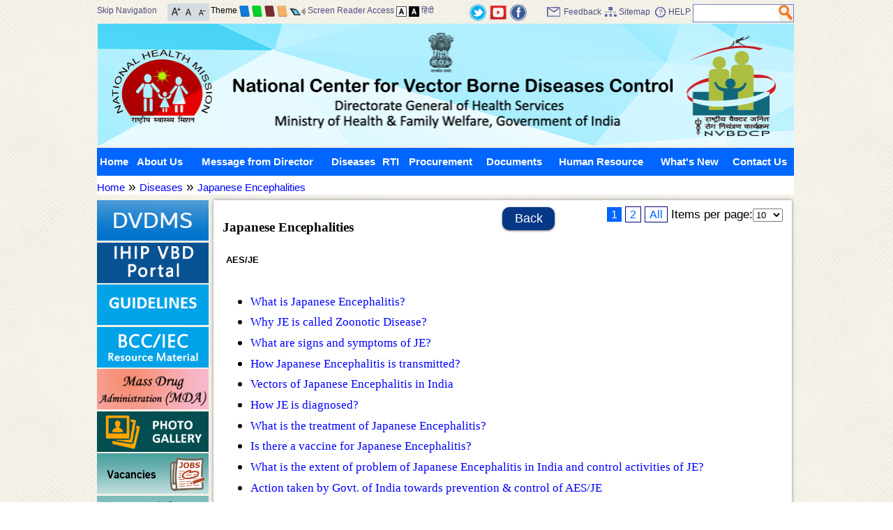

--- FILE ---
content_type: text/html; charset=utf-8
request_url: https://ncvbdc.mohfw.gov.in/index1.php?lang=1&level=1&sublinkid=5773&lid=3693&theme=Blue&font=Increase&Background=Light
body_size: 9372
content:
<!DOCTYPE html PUBLIC "-//W3C//DTD XHTML 1.0 Transitional//EN"  "http://www.w3.org/TR/xhtml1/DTD/xhtml1-transitional.dtd">
<html id="mohfw" xmlns="http://www.w3.org/1999/xhtml" lang="en" xml:lang="en" dir="ltr">
    <head>
        <meta http-equiv="Content-Type" content="text/html; charset=utf-8"/>
        <meta name="title" content="Japanese Encephalities :: National Center for Vector Borne Diseases Control (NCVBDC)"/>
        <meta name="keywords" content="Ministry of Health & Family Welfare-Government of India, Department, Health, Government, Govt, India, Delhi, Family, Welfare, Child, Mother, Disease, Heart, Eye, Ear, Blind"/>
        <meta name="description" content="Ministry of Health & Family Welfare-Government of India"/>
        <meta name="author" content="Ministry of Health & Family Welfare-Government of India"/>
        <title>Japanese Encephalities :: National Center for Vector Borne Diseases Control (NCVBDC)</title>
        <link rel="shortcut icon" type="image/x-icon" href="images/favicon.ico"/>
        <!--[if IE 7 ]>
        <style type="text/css">
        html{overflow-x: hidden;}
        .topsearchmain{
        width:90% !important;
        }
        </style>
        <![endif]-->
        <link type="text/css" rel="stylesheet" href="bluetheme.css"/>
                <link type="text/css" rel="stylesheet" href="disabled.css"/>
            <link type="text/css" rel="stylesheet" href="printcontent.css" media="print"/>
        <link type="text/css" href="css/jquery.ui.all.css" rel="stylesheet"/>
        <link href="css/custom_result.css" rel="stylesheet" type="text/css"/>
        
        

		<script src="https://code.jquery.com/jquery-3.6.0.js" integrity="sha256-H+K7U5CnXl1h5ywQfKtSj8PCmoN9aaq30gDh27Xc0jk=" crossorigin="anonymous"></script>
        	<script type="text/javascript" src="js/jquery-3.6.0.min.js"></script>

        <script type="text/javascript" nonce="a12bc3">  var Js190 = jQuery.noConflict(true);</script>
        <!--NIC Search-->
        <script type="text/javascript" src="js/jquery.ui.core.js"></script>
        <script type="text/javascript" src="js/custom_result.js"></script>
        <script type="text/javascript" src="js/jquery.ui.widget.js"></script>
        <script type="text/javascript" src="js/jquery.ui.autocomplete.js"></script>
        <script type="text/javascript" src="js/jquery.ui.position.js"></script>
        <script  type="text/javascript" src="js/auto.js"></script>
        <!-- Footer Slider-->
        <script type="text/javascript" src="js/amazon_scroller.js"></script>
                <script type="text/javascript" src="js/marquee.js"></script>
        <script type="text/javascript" nonce="a12bc3">
            Js190(document).ready(function () {
                // validate feedback form start
                //end validate feedback form here
                // not apply css of without js
                $("div").removeClass("withoutjs");
                $("a").removeClass("withjsgallery");
                $(".displayNone").css("display", "none");
                $("#frm").attr("autocomplete", "off");
                Js190(".amazon_scroller").amazon_scroller({scroller_title_show: "disable", scroller_time_interval: "5000", scroller_window_background_color: "#ffffff", scroller_window_padding: "12", scroller_border_size: "0", scroller_border_color: "#000", scroller_images_width: "173.5", scroller_images_height: "10%", scroller_title_size: "0", scroller_title_color: "black", scroller_show_count: "5", directory: "images"});
                Js190(".printfriendly a").click(function () {
                    $("link").attr("href", $(this).attr('rel'));
                    return false;
                });
            });
            $(document).bind("keydown", function (e) {
                var t = e.keyCode ? e.keyCode : e.which;
                if (e.ctrlKey) {
                    if (e.keyCode == 80) {
                        $("a.divmain").next().addClass("mainslideshowimage");
                        $("a.divmain img").hide();
                        $(".mainslideshowimage img").show();
                        $("link").attr("href", $(".printfriendly a").attr("rel"));
                        $("#style-normal").css("");
                        //$(".pause a" ).trigger('click');
                        window.print()
                    }
                }
            });
            $(document).ready(function () {
                Js190('body').css('font-size', '120%');
                Js190('.contentmain1').css('color', '#000000');
                Js190('.contentmain1').css('background-color', '#ffffff');
                Js190('.contentmain1 a').css('color', 'blue');
                Js190('.contentmain1 a:hover').css('color', 'blue');
            });
            $(document).ready(function () {
                Js190("#q").keyup(function () {
                    if (event.keyCode == 13) {
                        modifySettings('q');
                    }
                });
                Js190("#searchbtn").click(function () {
                    modifySettings('q');
                });
            });
            // Horizantal Marquee Start
            Js190(document).ready(function () {
                if (Js190("#js_Notification li").length > 1) {
                    var $mq = Js190('.marquee').marquee({
                        speed: 20000,
                        gap: 0,
                        duplicated: false,
                        pauseOnHover: true
                    });
                    $(".btnMPause").toggle(function () {
                        $(this).addClass('play');
                        //$(this).text('Play');
                        $('#control').attr('alt', 'Start');
                        $('#control').attr('title', 'Start');
                        $('#control').attr('src', 'images/blue-start.png');
                        $mq.marquee('pause');
                    }, function () {
                        $(this).removeClass('play');
                        //$(this).text('Pause');
                        $('#control').attr('alt', 'Stop');
                        $('#control').attr('title', 'Stop');
                        $('#control').attr('src', 'images/blue-stop.png');
                        $mq.marquee('resume');
                        return false;
                    });
                }
            });
            //<![CDATA[
            // Horizantal Marquee End
            // Vertical Marquee Start
            Js190(document).ready(function () {
                var newsstop = 0;
                Js190("#newsmarquee").bind("mouseover", function () {
                    if (newsstop == 0) {
                        copyspeed = pausespeed;
                    }
                });
                Js190("#newsmarquee").bind("mouseout", function () {
                    if (newsstop == 0) {
                        copyspeed = marqueespeed;
                    }
                });
                Js190("#newscontrol").click(function () {
                    var currstatus = $("#newscontrol").attr("alt");
                    if (currstatus == "Stop") {
                        newsstop = 1;
                        copyspeed = pausespeed
                        Js190('#newscontrol').attr('alt', 'Start');
                        Js190('#newscontrol').attr('title', 'Start');
                        Js190('#newscontrol').attr('src', 'images/blue-start.png');
                    } else {
                        newsstop = 0;
                        copyspeed = marqueespeed
                        Js190('#newscontrol').attr('alt', 'Stop');
                        Js190('#newscontrol').attr('title', 'Stop');
                        Js190('#newscontrol').attr('src', 'images/blue-stop.png');
                    }
                });
                    Js190("a").click(function (e) {
                        e.preventDefault();
                        var url = Js190(this).attr('href');
                        var exturl = Js190(this).attr('id');
                        var urlpage = url.split("?");
                        var ext = urlpage[0].substr(urlpage[0].length - 3);
                        if (isExternal(url) == true && confirm("You are being redirected to external link.") == true) {
                            window.open(url, "_blank");
                        } else if (urlpage[0] == "showlink.php" && exturl != null && isExternal(exturl) == true) {
                            if (confirm("You are being redirected to external link.") == true) {
                                window.open(url, "_blank");
                            }
                        } else if (urlpage[0] == "showlink.php" && exturl == null) {
                            window.location.href = url;
                        } else if (urlpage[0] == "showlink.php") {
                            window.location.href = url;
                        } else if (ext == "pdf" || urlpage[0] == "showfile.php") {
                            window.open(url, "_blank");
                        } else if (isExternal(url) == false) {
                            window.location.href = url;
                        }
                    });
            });
            function isExternal(url) {
                var match = url.match(/^([^:\/?#]+:)?(?:\/\/([^\/?#]*))?([^?#]+)?(\?[^#]*)?(#.*)?/);
                if (typeof match[1] === "string" && match[1].length > 0 && match[1].toLowerCase() !== location.protocol)
                    return true;
                if (typeof match[2] === "string" && match[2].length > 0 && match[2].replace(new RegExp(":(" + {"http:": 80, "https:": 443}[location.protocol] + ")?$"), "") !== location.host)
                    return true;
                return false;
            }
            // Vertical Marquee End
            //]]>
            function rdo_act1(id) {
                if (id == "1")
                    document.getElementById('repval').style.display = "block";
                else
                    document.getElementById('repval').style.display = "none";
                document.getElementById('days').value = "";
            }
            function mywin(winname, val) {
                window.open(val, winname, "status=1,scrollbars=1,width=500,height=500,resizable");
            }
        //<![CDATA[
            settings = new Array();
            settings["searchServer"] = "http://goisas.nic.in";
            settings["textBoxId"] = "q";
            settings["callBackFunction"] = "callBack";
            loadSuggestionControls(settings);
            function callBack()
            {
                settings["q"] = document.getElementById('q').value;
                settings["count"] = "10";
                settings["site"] = "nvbdcp.gov.in";
                loadResultControls(settings);
            }
            settings = new Array();
            settings["searchServer"] = "http://goisas.nic.in";
            settings["textBoxId"] = "q";
            settings["q"] = "";
            settings["site"] = "nvbdcp.gov.in";
            loadResultControls(settings);
            function modifySettings(key1)
            {
                if (document.getElementById('q').value != null)
                {
                    $('.contentmain1').hide();
                    $('.contentmain').hide();
                    $('#result_area').remove();
                    $('.right').remove();
                    $('.leftbar').after('<div id="result_area" class="niceScroll" align="left"></div>');
                    $("#result_area").show();
                    settings[key1] = document.getElementById('q').value;
                    settings["count"] = "10";
                    settings["site"] = "nvbdcp.gov.in";
                    loadResultControls(settings);
                }
                //for nice scroll code...................
                var nicesx = $(".niceScroll").niceScroll(
                        {
                            touchbehavior: false,
                            cursorcolor: "#000000",
                            cursoropacitymax: 0.5,
                            cursorwidth: 4
                        });
                //End for nice scroll code...............
            }
            function redirectcheck(host, url)
            {
                if (host == "www.nvbdcp.gov.in" || host == "nvbdcp.gov.in" || host == "www.nvbdcp.gov.in" || host == "nvbdcp.gov.in") {
                    window.location.href = url;
                } else {
                    if (confirm("We are redirecting extranal domain") == true) {
                        window.open(url, "_blank");
                    }
                }
            }
            /*Dropdown Menu*/
            function dropdown(dropdownId, hoverClass, mouseOffDelay) {
                if (dropdown = document.getElementById(dropdownId)) {
                    var listItems = dropdown.getElementsByTagName("li");
                    for (var i = 0; i < listItems.length; i++) {
                        listItems[i].onmouseover = function () {
                            this.className = addClass(this)
                        };
                        listItems[i].onmouseout = function () {
                            var that = this;
                            setTimeout(function () {
                                that.className = removeClass(that)
                            }, mouseOffDelay);
                            this.className = that.className
                        };
                        var anchor = listItems[i].getElementsByTagName("a");
                        anchor = anchor[0];
                        anchor.onfocus = function () {
                            tabOn(this.parentNode)
                        };
                        anchor.onblur = function () {
                            tabOff(this.parentNode)
                        }
                    }
                }
                function tabOn(li) {
                    if (li.nodeName == "LI") {
                        li.className = addClass1(li);
                        tabOn(li.parentNode.parentNode)
                    }
                }
                function tabOff(li) {
                    if (li.nodeName == "LI") {
                        li.className = removeClass1(li);
                        tabOff(li.parentNode.parentNode)
                    }
                }
                function addClass1(li) {
                    return li.className + " " + "focus"
                }
                function removeClass1(li) {
                    return li.className.replace("focus", "")
                }
                function addClass(li) {
                    return li.className + " " + hoverClass
                }
                function removeClass(li) {
                    return li.className.replace(hoverClass, "")
                }
            }
            function buildmenu() {
                var $mainmenu = $("#mainNav ul") && $("#nav li");
                var $headers = $mainmenu.find("ul").parent();
                $($headers).hover(function (e) {
                    $(this).children("a:eq(0)").addClass("selected");
                    $("#nav li").removeClass("focus")
                }, function (e) {
                    $(this).children("a:eq(0)").removeClass("selected");
                    $("#nav li").removeClass("focus")
                })
            }
            var ww;
            var adjustMenu = function () {
                if (ww <= 800) {
                    $("#nav li").removeClass("hover");
                    if (!$(".toggleMenu").hasClass("active"))
                        $("#nav").hide();
                    else
                        $("#nav").show();
                    $("#nav li").unbind("mouseenter mouseleave");
                    $("#nav li.parent .menuIcon").unbind("click").bind("click touchstart", function (e) {
                        e.preventDefault();
                        $(this).toggleClass("active");
                        $(this).parent("li").toggleClass("resHover")
                    })
                } else if (ww > 800) {
                    $("#nav li").removeClass("resHover");
                    $("#nav").show();
                    buildmenu()
                }
            };
            /*Navigation */
            if ($("#nav").length) {
                $(".toggleMenu").click(function (e) {
                    e.preventDefault();
                    $(this).toggleClass("active");
                    $("#nav").slideToggle();
                    $("#nav li").removeClass("resHover")
                    $(".resIcon").removeClass("active")
                    return false;
                });
                $("#nav li a").each(function () {
                    if ($(this).next().length) {
                        $(this).parent().addClass("parent");
                    }
                    ;
                })
                $("#nav li.parent").each(function () {
                    if ($(this).has(".menuIcon").length <= 0)
                        $(this).append('<i class="menuIcon">&nbsp;</i>')
                });
                dropdown('nav', 'hover', 1);
                adjustMenu();
            }
            $(document).ready(function ()
            {
                $(".css3menu1").accessibleDropDown();
            });
            $.fn.accessibleDropDown = function ()
            {
                var el = $(this);
                /* Setup dropdown menus for IE 6 */
                $("li", el).mouseover(function () {
                    $(this).addClass("hover");
                }).mouseout(function () {
                    $(this).removeClass("hover");
                });
                /* Make dropdown menus keyboard accessible */
                $("a", el).focus(function () {
                    $(this).parents("li").addClass("hover");
                }).blur(function () {
                    $(this).parents("li").removeClass("hover");
                });
            }
        //]]>
        </script>
    </head>
    <body class="body_default_background noJS">
        <div class="big-wrapper">
            <div class="container">
                <div class="header1"><div class="up">
<div class="skipbox">
<div class="lefttopskip">
	<a class="mainlink fontsize_12" title="Skip Navigation" href="#maincont" id="skipmenu">Skip Navigation</a>
</div>
<div class="lefttopfont">
<a class="mainlink resizefont" title="Increase Font Size" href="http://ncvbdc.mohfw.gov.in/index1.php?lang=1&amp;level=1&amp;sublinkid=5773&amp;lid=3693&amp;theme=Blue&amp;font=Increase&amp;Background=Light"><img alt="Increase Font Size" src="images/increase-font-icon.gif" class="vertical_align_middle"/></a>
<a class="mainlink resizefont" title="Normal Font Size" href="http://ncvbdc.mohfw.gov.in/index1.php?lang=1&amp;level=1&amp;sublinkid=5773&amp;lid=3693&amp;theme=Blue&amp;font=Normal&amp;Background=Light"><img alt="Normal Font Size" src="images/normal-font-icon.gif" class="vertical_align_middle"/></a>
<a class="mainlink resizefont" title="Decrease Font Size" href="http://ncvbdc.mohfw.gov.in/index1.php?lang=1&amp;level=1&amp;sublinkid=5773&amp;lid=3693&amp;theme=Blue&amp;font=Decrease&amp;Background=Light"><img alt="Decrease Font Size" src="images/decrease-font-icon.gif" class="vertical_align_middle"/></a>
</div>
<div class="lefttoptheme fontsize_12">
<span>Theme</span>
<a class="mainlink resizefont" title="Blue Theme" href="http://ncvbdc.mohfw.gov.in/index1.php?lang=1&amp;level=1&amp;sublinkid=5773&amp;lid=3693&amp;theme=Blue&amp;font=Increase&amp;Background=Light"><img alt="Blue Theme" src="images/small-blue.png" class="vertical_align_middle"/></a>
<a class="mainlink resizefont" title="Green Theme" href="http://ncvbdc.mohfw.gov.in/index1.php?lang=1&amp;level=1&amp;sublinkid=5773&amp;lid=3693&amp;theme=Green&amp;font=Increase&amp;Background=Light"><img alt="Green Theme" src="images/small-green.png" class="vertical_align_middle"/></a>
<a class="mainlink resizefont" title="Brown Theme" href="http://ncvbdc.mohfw.gov.in/index1.php?lang=1&amp;level=1&amp;sublinkid=5773&amp;lid=3693&amp;theme=Brown&amp;font=Increase&amp;Background=Light"><img alt="Brown Theme" src="images/small-brown.png" class="vertical_align_middle"/></a>
<a class="mainlink resizefont" title="Cream Theme" href="http://ncvbdc.mohfw.gov.in/index1.php?lang=1&amp;level=1&amp;sublinkid=5773&amp;lid=3693&amp;theme=Cream&amp;font=Increase&amp;Background=Light"><img alt="Cream Theme" src="images/small-cream.png" class="vertical_align_middle"/></a>



<img src="images/screen.png" alt="Screen Reader Access" class="vertical_align_middle screen_reader_access"/>
<a class="mainlink resizefont" title="Screen Reader Access" href="index1.php?lang=1&level=0&linkid=348&lid=1976">Screen Reader Access</a>

<a class="mainlink resizefont" title="Standard View" href="http://ncvbdc.mohfw.gov.in/index1.php?lang=1&amp;level=1&amp;sublinkid=5773&amp;lid=3693&amp;theme=Blue&amp;font=Increase&amp;Background=Light"><img alt="Standard View" src="images/a-light.gif" class="vertical_align_middle"/></a>
<a class="mainlink resizefont" title="High Contrast View" href="http://ncvbdc.mohfw.gov.in/index1.php?lang=1&amp;level=1&amp;sublinkid=5773&amp;lid=3693&amp;theme=Blue&amp;font=Increase&amp;Background=Dark"><img alt="High Contrast View" src="images/a-dark.gif" class="vertical_align_middle"/></a>
<a class="mainlink resizefont" title="हिंदी" href="index1.php?lang=2&amp;level=1&amp;theme=Blue&amp;Background=Light&amp;font=Increase">हिंदी</a>

</div>
</div>
<div class="top_second_half">
<a class="mainlink resizefont" title="Twitter" target="_blank" href="https://twitter.com/@nvbdcpmohfw"><img src="images/t.png" border="0" width="24" alt="Twitter" title="Twitter" class="vertical_align_middle"/></a>
<a class="mainlink resizefont" title="Youtube" target="_blank" href="https://www.youtube.com/@nvbdcpmohfw661"><img src="images/y.jpg" border="0" width="24" alt="Youtube" title="Youtube" class="vertical_align_middle"/></a>
<a class="mainlink resizefont" title="Flickr" target="_blank" href="https://www.facebook.com/NVBDCP.fb"><img src="images/f.png" border="0" width="24" alt="facebook" title="facebook" class="vertical_align_middle"/></a>
</div>
<div class="toprightmenu fontsize_12">
			<div class="toprightmenusub">
			<div class="feedback fontsize_12"><span class="feedback fontsize_12">&nbsp;</span><a class="mainlink" title="Feedback" href="feedback.php?lang=1">Feedback</a>&nbsp;</div>
			<div class="feedback fontsize_12"><span class="sitemap">&nbsp;</span><a class="mainlink" title="Sitemap" href="sitemap.php?lang=1">Sitemap</a>&nbsp;</div>
			<div class="feedback fontsize_12"><span class="help">&nbsp;</span><a class="mainlink" title="HELP" href="index1.php?lang=1&lid=2384&linkid=359&level=0" >HELP</a>&nbsp;</div>
			<div class="feedback searchboxmargine" >
			<div class="topsearchmain">
			<div class="searchtxt">
			<input title="Search" type="text" name="q" id="q" class="searchtxttxt" accesskey="s"/>
			</div>
			<div class="searchbtn">
			<button class="searchbtnbtn" type="submit" name="Update" id="searchbtn"></button>
			</div>
			</div>
</div>
</div>
</div>
</div>
<div id="header" class="header" title="National Center for Vector Borne Diseases Control (NCVBDC) - Government of India"><img title="National Center for Vector Borne Diseases Control (NCVBDC) - Government of India" alt="National Center for Vector Borne Diseases Control (NCVBDC) - Government of India" src="images/blue-header.png" width="100%"/></div>

<div id="printheader" class="header" title="National Center for Vector Borne Diseases Control (NCVBDC) - Government of India">
	<div class="ashoklogo">
	<img src="images/govofinlogo.jpg" width="75" height="95" alt="National Center for Vector Borne Diseases Control (NCVBDC) - Government of India" title="National Center for Vector Borne Diseases Control (NCVBDC) - Government of India"/>
    </div>
	<div class="departmenttitle">
		<span class="govofin">Government of India</span>
		<span class="mohfw">National Center for Vector Borne Diseases Control (NCVBDC)</span>
		<span class="departofmohfw">Department of Health &amp; Family Welfare</span>
	</div>
	<div style="width:100%;height:2px;">
	<img src="images/black-line-small.jpg" width="100%" height="2" alt="National Center for Vector Borne Diseases Control (NCVBDC) - Government of India" title="National Center for Vector Borne Diseases Control (NCVBDC) - Government of India"/>
    </div>
</div></div>
                <div class="urlbar"><ul id="nav" class="cf">
                  <li class="menubar_1"><a href="index.php" title="Home (Alt + Shift + a)" accesskey="a">Home</a>
                               </li>
                               <li class="menubar_2"><a title="About Us (Alt + Shift + b)" href="index4.php?lang=1&amp;level=0&amp;linkid=405&amp;lid=3681" accesskey="b">About Us</a>
                                  <ul class="" >
                                                 <li ><a  title="NCVBDC Organogram" href="index1.php?lang=1&amp;level=1&amp;sublinkid=5885&amp;lid=3964" >NCVBDC Organogram</a></li>
                                                          <li ><a  title="List of Directors" href="index1.php?lang=1&amp;level=1&amp;sublinkid=5827&amp;lid=3684" >List of Directors</a></li>
                                                          <li ><a  title="NCVBDC officers" href="index1.php?lang=1&amp;level=1&amp;sublinkid=5824&amp;lid=3812" >NCVBDC officers</a></li>
                                                          <li ><a  title="NCVBDC Ex. Officers" href="index1.php?lang=1&amp;level=1&amp;sublinkid=5911&amp;lid=3997" >NCVBDC Ex. Officers</a></li>
                                                          <li ><a  title="List of Consultants" href="index1.php?lang=1&amp;level=1&amp;sublinkid=5889&amp;lid=3970" >List of Consultants</a></li>
                                                </ul>
                                  </li>
                               <li class="menubar_3"><a title="Message from Director (Alt + Shift + c)" href="index4.php?lang=1&amp;level=0&amp;linkid=403&amp;lid=3680" accesskey="c">Message from Director</a>
                               </li>
                               <li class="menubar_4"><a title="Diseases (Alt + Shift + d)" href="index4.php?lang=1&amp;level=0&amp;linkid=407&amp;lid=3683" accesskey="d">Diseases</a>
                                  <ul class="" >
                                                 <li ><a  title="Malaria" href="index1.php?lang=1&amp;level=1&amp;sublinkid=5784&amp;lid=3689" >Malaria</a></li>
                                                          <li ><a  title="Dengue" href="index1.php?lang=1&amp;level=1&amp;sublinkid=5776&amp;lid=3690" >Dengue</a></li>
                                                          <li ><a  title="Filaria" href="index1.php?lang=1&amp;level=1&amp;sublinkid=5777&amp;lid=3691" >Filaria</a></li>
                                                          <li ><a  title="Kala-azar" href="index1.php?lang=1&amp;level=1&amp;sublinkid=5774&amp;lid=3692" >Kala-azar</a></li>
                                                          <li ><a  title="Japanese Encephalities" href="index1.php?lang=1&amp;level=1&amp;sublinkid=5773&amp;lid=3693" >Japanese Encephalities</a></li>
                                                          <li ><a  title="Chikungunya" href="index1.php?lang=1&amp;level=1&amp;sublinkid=5772&amp;lid=3694" >Chikungunya</a></li>
                                                </ul>
                                  </li>
                               <li class="menubar_5"><a title="RTI (Alt + Shift + e)" href="index4.php?lang=1&amp;level=0&amp;linkid=518&amp;lid=3794" accesskey="e">RTI</a>
                                  <ul class="" >
                                                 <li ><a  title="All About RTI" href="index1.php?lang=1&amp;level=1&amp;sublinkid=5973&amp;lid=4052" >All About RTI</a></li>
                                                          <li ><a  title="Transparency Audit" href="index1.php?lang=1&amp;level=1&amp;sublinkid=5785&amp;lid=3687" >Transparency Audit</a></li>
                                                          <li ><a  title="CPIO/FAA" href="index1.php?lang=1&amp;level=1&amp;sublinkid=5947&amp;lid=4016" >CPIO/FAA</a></li>
                                                          <li ><a  title="RTI Annual/Quarterly  Returns" href="index1.php?lang=1&amp;level=1&amp;sublinkid=5822&amp;lid=3885" >RTI Annual/Quarterly  Returns</a></li>
                                                </ul>
                                  </li>
                               <li class="menubar_6"><a title="Procurement (Alt + Shift + f)" href="index4.php?lang=1&amp;level=0&amp;linkid=567&amp;lid=3880" accesskey="f">Procurement</a>
                                  <ul class="" >
                                                 <li ><a  title="Tender" href="index1.php?lang=1&amp;level=1&amp;sublinkid=5821&amp;lid=3682" >Tender</a></li>
                                                </ul>
                                  </li>
                               <li class="menubar_7"><a title="Documents (Alt + Shift + g)" href="index4.php?lang=1&amp;level=0&amp;linkid=519&amp;lid=3795" accesskey="g">Documents</a>
                                  <ul class="" >
                                                 <li ><a  title="Seniority List 2025" href="index1.php?lang=1&amp;level=1&amp;sublinkid=5970&amp;lid=4049" >Seniority List 2025</a></li>
                                                          <li ><a  title="Seniority Archives" href="index1.php?lang=1&amp;level=1&amp;sublinkid=5969&amp;lid=4048" >Seniority Archives</a></li>
                                                          <li ><a  title="Forms" href="index1.php?lang=1&amp;level=1&amp;sublinkid=5936&amp;lid=4007" >Forms</a></li>
                                                          <li ><a  title="Technical Specifications" href="index1.php?lang=1&amp;level=1&amp;sublinkid=5909&amp;lid=3995" >Technical Specifications</a></li>
                                                          <li ><a  title="Increment Order" href="index1.php?lang=1&amp;level=1&amp;sublinkid=5881&amp;lid=3958" >Increment Order</a></li>
                                                          <li ><a  title="Orders / Circulars" href="index1.php?lang=1&amp;level=1&amp;sublinkid=5849&amp;lid=3800" >Orders / Circulars</a></li>
                                                          <li ><a  title="Recruitment Rules" href="index1.php?lang=1&amp;level=1&amp;sublinkid=5901&amp;lid=3985" >Recruitment Rules</a></li>
                                                          <li ><a  title="Drug Resistance" href="index1.php?lang=1&amp;level=1&amp;sublinkid=5811&amp;lid=3799" >Drug Resistance</a></li>
                                                          <li ><a  title="GFATM" href="index1.php?lang=1&amp;level=1&amp;sublinkid=5794&amp;lid=3801" >GFATM</a></li>
                                                          <li ><a  title="Budget" href="index1.php?lang=1&amp;level=1&amp;sublinkid=5796&amp;lid=3803" >Budget</a></li>
                                                          <li ><a  title="Guidelines" href="index1.php?lang=1&amp;level=1&amp;sublinkid=5899&amp;lid=3686" >Guidelines</a></li>
                                                          <li ><a  title="BCC/IEC Resource Material" href="index1.php?lang=1&amp;level=1&amp;sublinkid=5828&amp;lid=3802" >BCC/IEC Resource Material</a></li>
                                                          <li ><a  title="DVDMS" href="index1.php?lang=1&amp;level=1&amp;sublinkid=5958&amp;lid=4032" >DVDMS</a></li>
                                                </ul>
                                  </li>
                               <li class="menubar_8"><a title="Human Resource (Alt + Shift + h)" href="index4.php?lang=1&amp;level=0&amp;linkid=493&amp;lid=3770" accesskey="h">Human Resource</a>
                                  <ul class="" >
                                            <li><a href="https://nhm.gov.in/New_Updates_2018/contact_us/Contact_US.pdf" title="List of Principle Secretary /Secretary of Health and Mission Director(NHM)" target="_blank">List of Principle Secretary /Secretary of Health and Mission Director(NHM)</a></li>
                                                     <li ><a  title="Director Health Services" href="index1.php?lang=1&amp;level=1&amp;sublinkid=5797&amp;lid=3806" >Director Health Services</a></li>
                                                          <li ><a  title="Regional Directors" href="index1.php?lang=1&amp;level=1&amp;sublinkid=5799&amp;lid=3805" >Regional Directors</a></li>
                                                          <li ><a  title="State Programme Officers" href="index1.php?lang=1&amp;level=1&amp;sublinkid=5800&amp;lid=3804" >State Programme Officers</a></li>
                                                          <li ><a  title="District Vector Borne Officer (DVBOs)" href="index1.php?lang=1&amp;level=1&amp;sublinkid=5890&amp;lid=3971" >District Vector Borne Officer (DVBOs)</a></li>
                                                          <li ><a  title="Manpower" href="index1.php?lang=1&amp;level=1&amp;sublinkid=5798&amp;lid=3772" >Manpower</a></li>
                                                          <li ><a  title="ASHA" href="index1.php?lang=1&amp;level=1&amp;sublinkid=5820&amp;lid=3798" >ASHA</a></li>
                                                </ul>
                                  </li>
                               <li class="menubar_9"><a title="What's New (Alt + Shift + i)" href="index4.php?lang=1&amp;level=0&amp;linkid=520&amp;lid=3796" accesskey="i">What's New</a>
                                  <ul class="" >
                                                 <li ><a  title="Monthly Malaria Information System (MMIS)" href="index1.php?lang=1&amp;level=1&amp;sublinkid=5879&amp;lid=3957" >Monthly Malaria Information System (MMIS)</a></li>
                                                          <li ><a  title="Current Update" href="index1.php?lang=1&amp;level=1&amp;sublinkid=5814&amp;lid=3815" >Current Update</a></li>
                                                        <li ><a  title="Photo Gallery" href="photogallery.php?lang=1">Photo Gallery</a></li>
                                                        <li ><a  title="Related websites" href="index1.php?lang=1&amp;level=1&amp;sublinkid=5803&amp;lid=3809" >Related websites</a></li>
                                                </ul>
                                  </li>
                               <li class="menubar_10"><a title="Contact Us (Alt + Shift + j)" href="index4.php?lang=1&amp;level=0&amp;linkid=410&amp;lid=3688" accesskey="j">Contact Us</a>
                               </li>
               <div style="clear:both"></div>
</ul>
  <div class="breadcrumb"><a href="index.php">Home</a>&nbsp;&raquo;&nbsp;<a href='index1.php?lang=1&amp;level=0&amp;linkid=407&amp;lid=3683' title='Diseases'>Diseases</a>&nbsp;&raquo;&nbsp;<a href='index1.php?lang=1&amp;level=1&amp;sublinkid=5773&amp;lid=3693' title='Japanese Encephalities'>Japanese Encephalities</a></div>
</div>
            </div>
<div>
	<div class="leftbar">          <a class="extranalredirect" href="https://ncvbdc.mohfw.gov.in/index1.php?lang=1&amp;level=1&amp;sublinkid=5958&amp;lid=4032"  target="_blank" ><img src="WriteReadData/p92g8/7064681733486977.jpg" width="160" height="58" border="0" class="textbottom" alt="dvbdms" title="dvbdms"/></a>
                  <a class="extranalredirect" href="https://ihip.mohfw.gov.in/vbd/#!/"  target="_blank" ><img src="WriteReadData/p92g8/11632401171697716246.png" width="160" height="58" border="0" class="textbottom" alt="IHIP VBD Portal" title="IHIP VBD Portal"/></a>
                  <a class="extranalredirect" href="https://ncvbdc.mohfw.gov.in/index1.php?lang=1&amp;level=1&amp;sublinkid=5899&amp;lid=3686"  target="_blank" ><img src="WriteReadData/p92g8/32222983281536316594.png" width="160" height="58" border="0" class="textbottom" alt="Guidelines" title="Guidelines"/></a>
                  <a class="extranalredirect" href="index1.php?lang=1&amp;level=1&amp;sublinkid=5828&amp;lid=3802"  target="_blank" ><img src="WriteReadData/p92g8/62561700291620817488.jpg" width="160" height="58" border="0" class="textbottom" alt="BCC/IEC Resource Material" title="BCC/IEC Resource Material"/></a>
                  <a class="extranalredirect" href="https://ncvbdc.mohfw.gov.in/index1.php?lang=1&amp;level=2&amp;sublinkid=5869&amp;lid=3947"  target="_blank" ><img src="WriteReadData/p92g8/16024310251601442968.jpg" width="160" height="58" border="0" class="textbottom" alt="Mass Drug Administration (MDA)" title="Mass Drug Administration (MDA)"/></a>
                  <a class="extranalredirect" href="photogallery.php?lang=1"  target="_blank" ><img src="WriteReadData/p92g8/41071112401474883655.png" width="160" height="58" border="0" class="textbottom" alt="MEDIA GALLERY" title="MEDIA GALLERY"/></a>
                  <a class="extranalredirect" href="vacancies.php"  target="_blank" ><img src="WriteReadData/p92g8/78946349671465453448.jpg" width="160" height="58" border="0" class="textbottom" alt="Vacancies" title="Vacancies"/></a>
                  <a class="extranalredirect" href="Doc/citizen-charter-NCVBDC-2023.pdf"  target="_blank" ><img src="WriteReadData/p92g8/18628839381699941234.jpg" width="160" height="58" border="0" class="textbottom" alt="Citizens' / Clients' Charter" title="Citizens' / Clients' Charter"/></a>
        </div>
	<div class="contentmain1" id="maincont"><div id="maincont">
<div class="middlecontent">




   <div class="pagetitle"><h1>Japanese Encephalities</h1><span class="cmsback"><a title="Back" href="no previous page">Back</a></span></div>

    <div class='paginatorhead'><a class="current" href="#">1</a> <a class="paginate" href="/index1.php?page=2&amp;ipp=10&amp;lang=1&amp;level=1&amp;sublinkid=5773&amp;lid=3693&amp;theme=Blue&amp;font=Increase&amp;Background=Light">2</a> <a class="paginate" href="/index1.php?page=1&amp;ipp=All&amp;lang=1&amp;level=1&amp;sublinkid=5773&amp;lid=3693&amp;theme=Blue&amp;font=Increase&amp;Background=Light">All</a> 
<span class="paginate">Items per page:</span><select class="paginate" onchange="window.location='/index1.php?page=1&amp;ipp='+this[this.selectedIndex].value+'&amp;lang=1&amp;level=1&amp;sublinkid=5773&amp;lid=3693&amp;theme=Blue&amp;font=Increase&amp;Background=Light';return false"><option selected value="10">10</option>
<option value="25">25</option>
<option value="50">50</option>
<option value="100">100</option>
<option value="All">All</option>
</select>
</div>

                  <div id="cmscontent"><p><strong><span style="font-size: 10pt;">AES/JE</span></strong></p></div>
        
<div class="file_type_list"><ul>             <li class="sublink"><a class="catlink" title="What is Japanese Encephalitis?" href="index1.php?lang=1&amp;level=2&amp;sublinkid=5918&amp;lid=3753">What is Japanese Encephalitis?</a></li>
                             <li class="sublink"><a class="catlink" title="Why JE is called Zoonotic Disease?" href="index1.php?lang=1&amp;level=2&amp;sublinkid=5929&amp;lid=4004">Why JE is called Zoonotic Disease?</a></li>
                             <li class="sublink"><a class="catlink" title="What are signs and symptoms of JE?" href="index1.php?lang=1&amp;level=2&amp;sublinkid=5925&amp;lid=3754">What are signs and symptoms of JE?</a></li>
                             <li class="sublink"><a class="catlink" title="How Japanese Encephalitis is transmitted?" href="index1.php?lang=1&amp;level=2&amp;sublinkid=5920&amp;lid=3755">How Japanese Encephalitis is transmitted?</a></li>
                             <li class="sublink"><a class="catlink" title="Vectors of Japanese Encephalitis in India" href="index1.php?lang=1&amp;level=2&amp;sublinkid=5923&amp;lid=3756">Vectors of Japanese Encephalitis in India</a></li>
                             <li class="sublink"><a class="catlink" title="How JE is diagnosed?" href="index1.php?lang=1&amp;level=2&amp;sublinkid=5921&amp;lid=3757">How JE is diagnosed?</a></li>
                             <li class="sublink"><a class="catlink" title="What is the treatment of Japanese Encephalitis?" href="index1.php?lang=1&amp;level=2&amp;sublinkid=5928&amp;lid=3758">What is the treatment of Japanese Encephalitis?</a></li>
                             <li class="sublink"><a class="catlink" title="Is there a vaccine for Japanese Encephalitis?" href="index1.php?lang=1&amp;level=2&amp;sublinkid=5922&amp;lid=3759">Is there a vaccine for Japanese Encephalitis?</a></li>
                             <li class="sublink"><a class="catlink" title="What is the extent of problem of Japanese Encephalitis in India and control activities of JE?" href="index1.php?lang=1&amp;level=2&amp;sublinkid=5926&amp;lid=3760">What is the extent of problem of Japanese Encephalitis in India and control activities of JE?</a></li>
                             <li class="sublink"><a class="catlink" title="Action taken by Govt. of India towards prevention &amp; control of AES/JE" href="index1.php?lang=1&amp;level=2&amp;sublinkid=5919&amp;lid=3762">Action taken by Govt. of India towards prevention &amp; control of AES/JE</a></li>
                </ul></div>





        </div>
  </div></div>
</div>
<div class="footer"><div class="bottom">
	<div class="footer1">
					<div class="footer-box">
					<div class="footer-box-title">Disclaimer</div>
					<div class="footer-box-link"><a title="Disclaimer" href="index4.php?lang=1&amp;level=0&amp;linkid=536&amp;lid=3826"><img src="WriteReadData/p92g8/7632439161462189173.png" alt="Disclaimer" title="Disclaimer"/></a></div>
				</div>
								<div class="footer-box">
					<div class="footer-box-title">Copyright policy</div>
					<div class="footer-box-link"><a title="Copyright policy" href="index4.php?lang=1&amp;level=0&amp;linkid=537&amp;lid=3827"><img src="WriteReadData/p92g8/67615389311462189185.png" alt="Copyright policy" title="Copyright policy"/></a></div>
				</div>
								<div class="footer-box">
					<div class="footer-box-title">Hyper Linking Policy</div>
					<div class="footer-box-link"><a title="Hyper Linking Policy" href="index4.php?lang=1&amp;level=0&amp;linkid=538&amp;lid=3828"><img src="WriteReadData/p92g8/16864164771462189197.png" alt="Hyper Linking Policy" title="Hyper Linking Policy"/></a></div>
				</div>
								<div class="footer-box">
					<div class="footer-box-title">Terms & Conditions</div>
					<div class="footer-box-link"><a title="Terms & Conditions" href="index4.php?lang=1&amp;level=0&amp;linkid=539&amp;lid=3829"><img src="WriteReadData/p92g8/3423248531462189220.png" alt="Terms & Conditions" title="Terms & Conditions"/></a></div>
				</div>
								<div class="footer-box">
					<div class="footer-box-title">Privacy Policy</div>
					<div class="footer-box-link"><a title="Privacy Policy" href="index4.php?lang=1&amp;level=0&amp;linkid=540&amp;lid=3830"><img src="WriteReadData/p92g8/38580148041462189235.png" alt="Privacy Policy" title="Privacy Policy"/></a></div>
				</div>
								<div class="footer-box">
					<div class="footer-box-title">Website Policies</div>
					<div class="footer-box-link"><a title="Website Policies" href="index4.php?lang=1&amp;level=0&amp;linkid=543&amp;lid=3831"><img src="WriteReadData/p92g8/53464292851462189270.png" alt="Website Policies" title="Website Policies"/></a></div>
				</div>
								<div class="footer-box">
					<div class="footer-box-title">Accessibility Statement</div>
					<div class="footer-box-link"><a title="Accessibility Statement" href="index4.php?lang=1&amp;level=0&amp;linkid=541&amp;lid=3832"><img src="WriteReadData/p92g8/28891051462189287.png" alt="Accessibility Statement" title="Accessibility Statement"/></a></div>
				</div>
								<div class="footer-box">
					<div class="footer-box-title footer-box-title_last">Web Information Manager</div>
					<div class="footer-box-link"><a title="Web Information Manager" href="index4.php?lang=1&amp;level=0&amp;linkid=542&amp;lid=3833"><img src="WriteReadData/p92g8/96649630581462189328.png" alt="Web Information Manager" title="Web Information Manager"/></a></div>
				</div>
					</div>
	<div id="hzlinebtm">
		<img src="images/black-line-small.jpg" width="100%" height="2" alt="Ministry of Health  &amp; Family Welfare - Government of India" title="Ministry of Health  &amp; Family Welfare - Government of India"/>
	</div>
	<div class="footer2">
		<div class="footer2-main">
			<span class="footerspan_visitors">
				<span class="visitorcounts"> Visitors : 5842093</span>
				<span class="last_update_date">Updated On : January 13, 2026				</span>
			</span>
			<span class="footerspan_last_updated_time">
        <a href="./brokenlinks.php?lang=1" target="_blank"><img src="images/b-link.jpg" width="100" height="30"  alt="Report Broken Links" /></a>
				<a href="http://jigsaw.w3.org/css-validator/check/referer" target="_blank"><img src="images/vcss.gif"  alt="Valid CSS!" /></a>
				<a href="http://validator.w3.org/check?uri=referer" target="_blank"><img src="images/valid-xhtml10.png" alt="Valid XHTML 1.0 Transitional"/></a>
			</span>
			<span class="footerspan">
        Hosted At <a href="http://www.nic.in" target="_blank"><img width="30" class="vertical_align_middle" src="images/nic.png" alt="NIC" title="NIC"/></a></span><span class="footerspan">Content owned &amp; Provided by National Center for Vector Borne Diseases Control (NCVBDC), Ministry of Health & Family Welfare, Government of India<br>Designed and Developed by Center for Health Informatics      </span>
			<span class="footerspan"></span>
		</div>
	</div>
</div>
<script src="niceScroll/jquery.nicescroll.js"></script>
<script nonce="a12bc3">
  $(document).ready(function()
  {
    var nicesx = $(".contentmain1").niceScroll(
    {
       touchbehavior:false,
       cursorcolor:"#000000",
       cursoropacitymax:0.5,
       autohidemode: false,
       cursorwidth:4
    });

    $("#toggle-1").toggle(function()
    {
    	$("#toggle-1 .plus").addClass("minus");
        $("#hide-data-1").slideDown();
    },function()
    {
       $("#toggle-1 .minus").removeClass("minus");
       $("#hide-data-1").slideUp();
   	});
   	$("#toggle-2").toggle(function()
    {
      $("#toggle-2 .plus").addClass("minus");
        $("#hide-data-2").slideDown();
    },function()
    {
       $("#toggle-2 .minus").removeClass("minus");
       $("#hide-data-2").slideUp();
    });
    $("#toggle-3").toggle(function()
    {
      $("#toggle-3 .plus").addClass("minus");
        $("#hide-data-3").slideDown();
    },function()
    {
       $("#toggle-3 .minus").removeClass("minus");
       $("#hide-data-3").slideUp();
    });
    $("#toggle-4").toggle(function()
    {
      $("#toggle-4 .plus").addClass("minus");
        $("#hide-data-4").slideDown();
    },function()
    {
       $("#toggle-4 .minus").removeClass("minus");
       $("#hide-data-4").slideUp();
    });
    $("#toggle-5").toggle(function()
    {
      $("#toggle-5 .plus").addClass("minus");
        $("#hide-data-5").slideDown();
    },function()
    {
       $("#toggle-5 .minus").removeClass("minus");
       $("#hide-data-5").slideUp();
    });
    $("#toggle-6").toggle(function()
    {
      $("#toggle-6 .plus").addClass("minus");
        $("#hide-data-6").slideDown();
    },function()
    {
       $("#toggle-6 .minus").removeClass("minus");
       $("#hide-data-6").slideUp();
    });
    $("#toggle-7").toggle(function()
    {
      $("#toggle-7 .plus").addClass("minus");
        $("#hide-data-7").slideDown();
    },function()
    {
       $("#toggle-7 .minus").removeClass("minus");
       $("#hide-data-7").slideUp();
    });
    $("#toggle-8").toggle(function()
    {
      $("#toggle-8 .plus").addClass("minus");
        $("#hide-data-8").slideDown();
    },function()
    {
       $("#toggle-8 .minus").removeClass("minus");
       $("#hide-data-8").slideUp();
    });
    $("#toggle-9").toggle(function()
    {
      $("#toggle-9 .plus").addClass("minus");
        $("#hide-data-9").slideDown();
    },function()
    {
       $("#toggle-9 .minus").removeClass("minus");
       $("#hide-data-9").slideUp();
    });
    $("#toggle-10").toggle(function()
    {
      $("#toggle-10 .plus").addClass("minus");
        $("#hide-data-10").slideDown();
    },function()
    {
       $("#toggle-10 .minus").removeClass("minus");
       $("#hide-data-10").slideUp();
    });

    $("#skipmenu").click(function()
    {
      $('html, body').animate({
        scrollTop: $( $(this).attr('href') ).offset().top
      }, 1000);
      return false;
    });

  });
</script>
<style type="text/css">
#hide-data-1, #hide-data-2,
#hide-data-3, #hide-data-4,
#hide-data-5, #hide-data-6,
#hide-data-7, #hide-data-8,
#hide-data-9, #hide-data-10
{
	display: none;
}
.toggle_heading:hover
{
	color: red;
}
.plus
{
	background: #0b6481 none repeat scroll 0 0;
  height: 20px;
  margin-left: 4px;
  position: relative;
  width: 8px;
}
.plus:before
{
	background: #0b6481 none repeat scroll 0 0;
  content: "";
  height: 8px;
  left: -6px;
  position: absolute;
  top: 7px;
  width: 20px;
}
.minus
{
	background: #0b6481 none repeat scroll 0 0;
  height: 20px;
  margin-left: 4px;
  position: relative;
  width: 0px;
}
.minus:before
{
	background: #0b6481 none repeat scroll 0 0;
  content: "";
  height: 8px;
  left: -6px;
  position: absolute;
  top: 7px;
  width: 20px;
}
.stateMapLink {
    margin: 0 auto;
    padding: 10px 0 0;
    text-align: left;
    width: 256px;
}
</style></div>
</div>

</body>
</html>